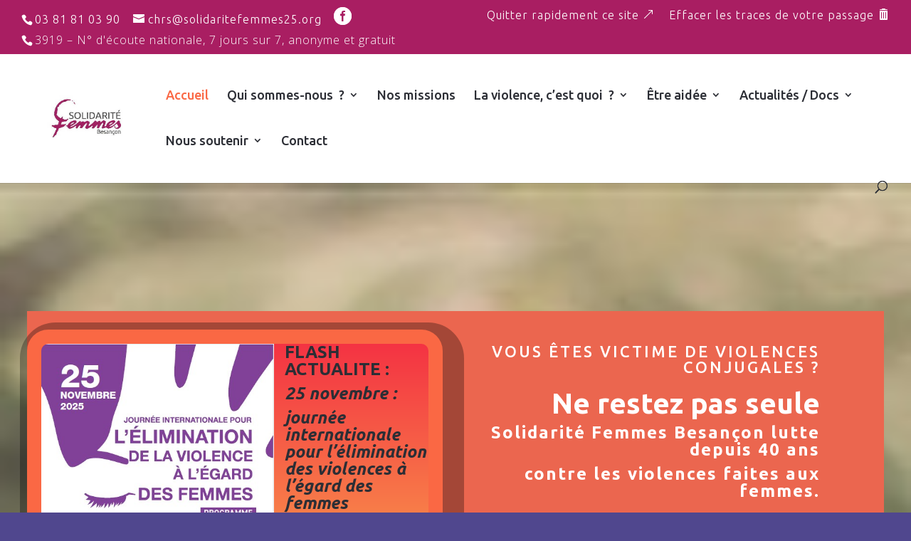

--- FILE ---
content_type: text/css
request_url: http://www.solidaritefemmes25.org/wp-content/themes/sfbdivi/style.css?ver=4.27.5
body_size: 626
content:
/*
Theme Name:sfbdivi
Theme URI: http://wordpress-style.net
Description: Child Theme For Divi
Author: Eduard Ungureanu
Author URI: http://wordpress-style.net
Template: Divi
Version: 1.0
*/

/* Start your custom CSS bellow this comment
============================================ */

h1 {
    font-family: Ubuntu,Arial, Helvetica, sans-serif;
}


h2 {
    font-family: Ubuntu,Arial, Helvetica, sans-serif;
	}
 
h3 {
    font-family: Ubuntu,Arial, Helvetica, sans-serif;
}
 
h4 {
     font-family: Ubuntu,Arial, Helvetica, sans-serif;
}
 
h5 {
     font-family: Ubuntu,Arial, Helvetica, sans-serif;
}
 
h6 {
     font-family: Ubuntu,Arial, Helvetica, sans-serif;
}

p{
	font-weight: 300;
	
	}
	
body, input, textarea, select {
    font-weight: 200;
}

#et-info, #et-secondary-menu > ul > li a {font-weight:300;}

#top-menu li li a {width:300px;}
#top-menu li li a:hover{background-color:#FFFFFF; transition: none;}
.nav li ul {width:330px;}

.btn-out:after {
content: "\26";
font-family: 'ETmodules' !important;
}

.btn-efface:after {
content: "\e07d";
font-family: 'ETmodules' !important;
}

.et-social-facebook a.icon:before {
    content: "\e0aa";
	font-size: 25px !important;
}

.et_full_thirth_nav {
    
	width: 100%;
    max-width: 100%;
    padding-right: 30px;
    padding-left: 30px;
	
}

#main-header, #et-top-navigation {font-weight:500;}

#liens-blancs a:hover{letter-spacing:1px; font-weight: 900 !important;}